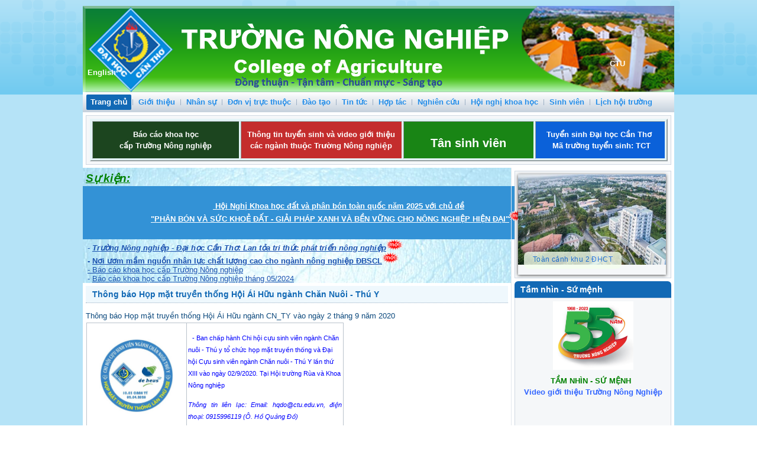

--- FILE ---
content_type: text/html; charset=utf-8
request_url: https://coa.ctu.edu.vn/8-tin-tuc/718-thong-bao-hop-mat-truyen-thong-hoi-ai-huu-nganh-chan-nuoi-thu-y.html?mid=87&limit-start=120
body_size: 71364
content:
<!DOCTYPE html>
<html dir="ltr" lang="vi-vn">
<head>
    	<base href="https://coa.ctu.edu.vn/8-tin-tuc/718-thong-bao-hop-mat-truyen-thong-hoi-ai-huu-nganh-chan-nuoi-thu-y.html" />
	<meta http-equiv="content-type" content="text/html; charset=utf-8" />
	<meta name="author" content="Tran Minh Tung" />
	<meta name="generator" content="Joomla! - Open Source Content Management" />
	<title>Thông báo Họp mặt truyền thống Hội Ái Hữu ngành Chăn Nuôi - Thú Y</title>
	<link href="/templates/ctu_template/favicon.ico" rel="shortcut icon" type="image/vnd.microsoft.icon" />
	<link href="/media/mod_vt_nivo_slider/css/nivo-slider.min.css" rel="stylesheet" type="text/css" />
	<link href="/media/mod_vt_nivo_slider/themes/amazing/amazing.css" rel="stylesheet" type="text/css" />
	<link href="/media/com_finder/css/finder.css" rel="stylesheet" type="text/css" />
	<link href="/media/mod_vvisit_counter/digit_counter/plain-blue.css" rel="stylesheet" type="text/css" />
	<link href="/media/mod_vvisit_counter/stats/default.css" rel="stylesheet" type="text/css" />
	<link href="https://coa.ctu.edu.vn/modules/mod_jvlatest_news/classes/bootstrap.min.css" rel="stylesheet" type="text/css" />
	<link href="https://coa.ctu.edu.vn/modules/mod_jvlatest_news/tmpl/default/css/jvlatestnews.css" rel="stylesheet" type="text/css" />
	<script src="/media/system/js/mootools-core.js" type="text/javascript"></script>
	<script src="/media/system/js/core.js" type="text/javascript"></script>
	<script src="/media/system/js/mootools-more.js" type="text/javascript"></script>
	<script src="/media/jui/js/jquery.min.js" type="text/javascript"></script>
	<script src="/media/jui/js/jquery-noconflict.js" type="text/javascript"></script>
	<script src="/media/jui/js/jquery-migrate.min.js" type="text/javascript"></script>
	<script src="/media/mod_vt_nivo_slider/js/jquery.nivo.slider.min.js" type="text/javascript"></script>
	<script src="/media/com_finder/js/autocompleter.js" type="text/javascript"></script>
	<script src="https://coa.ctu.edu.vn/modules/mod_jvlatest_news/tmpl/default/js/pagination.js" type="text/javascript"></script>
	<script type="text/javascript">

    window.addEvent('domready', function(){
    	new jvlatestnews($('jvlatestnews87'), {
    		'transition': Fx.Transitions.linear,
    		'duration': 500,
    		'fx': 'showHide',
    		'ajax': 1,	
    		'autoRun': 0,
    		'newsTimer': 5000,
    		'forceWaiting': 0,
    		'width': '100%',
    		'height': 'auto'
    	});
    });
	</script>

    <link rel="stylesheet" href="/templates/system/css/system.css" />
    <link rel="stylesheet" href="/templates/system/css/general.css" />

    <!-- Created by Artisteer v4.1.0.59861 -->
    
    
    <meta name="viewport" content="initial-scale = 1.0, maximum-scale = 1.0, user-scalable = no, width = device-width">

    <!--[if lt IE 9]><script src="https://html5shiv.googlecode.com/svn/trunk/html5.js"></script><![endif]-->
    <link rel="stylesheet" href="/templates/ctu_template/css/template.css" media="screen">
    <!--[if lte IE 7]><link rel="stylesheet" href="/templates/ctu_template/css/template.ie7.css" media="screen" /><![endif]-->
    <link rel="stylesheet" href="/templates/ctu_template/css/template.responsive.css" media="all">

<link rel="shortcut icon" href="/favicon.ico" type="image/x-icon">
    <script>if ('undefined' != typeof jQuery) document._artxJQueryBackup = jQuery;</script>
    <script src="/templates/ctu_template/jquery.js"></script>
    <script>jQuery.noConflict();</script>

    <script src="/templates/ctu_template/script.js"></script>
        <script>if (document._artxJQueryBackup) jQuery = document._artxJQueryBackup;</script>
    <script src="/templates/ctu_template/script.responsive.js"></script>
</head>
<body>

<div id="art-main">
    <div class="art-sheet clearfix">
<header class="art-header"><!-- begin nostyle -->
<div class="art-nostyle">
<!-- begin nostyle content -->


<div class="custom"  >
	<p style="text-align: right;"><img src="/images/upload/Banner_moi/Banner-TruongNN.png" alt="" /> </p>
<p style="text-align: right;"> </p>
<p style="text-align: center;"><span style="color: #000080; font-size: 8pt;">                                                                                                                                                                                                                                                                              </span></p>
<p> </p></div>
<!-- end nostyle content -->
</div>
<!-- end nostyle -->
<!-- begin nostyle -->
<div class="art-nostyle">
<!-- begin nostyle content -->


<div class="custom"  >
	<p style="text-align: center;"> </p>
<p style="text-align: left;">   </p>
<p><span style="color: #000080; font-size: 8pt;">                                                                                                                                                                                                                                                             <br /></span></p>
<p> </p>
<p> </p>
<p style="text-align: right;"><span style="color: #000080; font-size: 8pt;">  </span></p>
<p style="text-align: left;"><span style="color: #000080; font-size: 8pt;">                                                                                                                                                                                                                                                                                                         <span style="font-size: 10pt; color: #ffffff;"><a style="color: #ffffff; text-decoration: none;" href="https://www.ctu.edu.vn/" target="_blank" rel="alternate"><strong>CTU</strong>          </a><strong><a style="color: #ffffff; text-decoration: none;" href="/en/home.html" target="_blank" rel="alternate">English</a></strong></span></span></p></div>
<!-- end nostyle content -->
</div>
<!-- end nostyle -->


    <div class="art-shapes">

            </div>
<h1 class="art-headline" data-left="46.42%">
    <a href="/"></a>
</h1>




                
                    
</header>
<nav class="art-nav">
    
<ul class="art-hmenu"><li class="item-101 current active"><a class=" active" href="/">Trang chủ</a></li><li class="item-102"><a href="/gioi-thieu.html">Giới thiệu</a></li><li class="item-381"><a href="/nhan-suknn.html">Nhân sự</a></li><li class="item-111 deeper parent"><a class="separator">Đơn vị trực thuộc</a><ul><li class="item-132"><a href="/trang-chu-bmdtgct.html" target="_blank">Khoa Di truyền và Chọn giống cây trồng</a></li><li class="item-135"><a href="/gioi-thieu-chung/khoa-sinh-ly-sinh-hoa.html" target="_blank">Khoa Sinh lý sinh hóa</a></li><li class="item-133"><a href="/trang-chu-ssd.html" target="_blank">Khoa Khoa học đất</a></li><li class="item-128"><a href="/khoa-khct.html" target="_blank">Khoa Khoa học cây trồng</a></li><li class="item-134"><a href="/trang-chu-bvtv.html" target="_blank">Khoa Bảo vệ thực vật</a></li><li class="item-129"><a href="/fas.html" target="_blank">Khoa Chăn nuôi</a></li><li class="item-130"><a href="/bm-thu-y.html" target="_blank">Khoa Thú Y</a></li><li class="item-127"><a href="/don-vi-truc-thuoc/van-phong-truong.html">Văn Phòng Trường</a></li><li class="item-140"><a href="/trai-nc-tnnn.html" target="_blank">Trại nghiên cứu &amp; Thực nghiệm nông nghiệp</a></li><li class="item-386"><a href="https://coa.ctu.edu.vn/bx-thu-y.html" target="_blank">Bệnh xá Thú y</a></li><li class="item-139"><a href="https://coa.ctu.edu.vn/yu" target="_blank">Đoàn thanh niên</a></li></ul></li><li class="item-105 deeper parent"><a href="/dao-tao.html">Đào tạo</a><ul><li class="item-106"><a href="/dao-tao/dai-hoc-chinh-quy.html">Đại học chính quy</a></li><li class="item-107 deeper parent"><a href="/dao-tao/cao-hoc-ncs.html">Cao học, NCS</a><ul><li class="item-436"><a href="/dao-tao/cao-hoc-ncs/lich-bao-ve-luan-van-thac-si.html">Lịch bảo vệ luận văn Thạc sĩ</a></li><li class="item-435"><a href="/dao-tao/cao-hoc-ncs/lich-bao-ve-luan-an-tien-si.html">Lịch bảo vệ luận án Tiến sĩ</a></li></ul></li><li class="item-486"><a href="/dao-tao/tuyen-sinhcoa.html">Tuyển sinh</a></li><li class="item-408"><a href="/dao-tao/hoc-phan-mo-trong-hoc-ky.html">Học phần mở trong học kỳ</a></li><li class="item-108"><a href="/dao-tao/vlvh-tu-xa.html">VLVH &amp; Từ xa</a></li></ul></li><li class="item-437"><a href="/tin-tuc-truongnn.html">Tin tức</a></li><li class="item-380"><a href="/hop-taccoa.html">Hợp tác</a></li><li class="item-110 deeper parent"><a href="/nghien-cuucoa.html">Nghiên cứu</a><ul><li class="item-393"><a href="/nghien-cuucoa/nghien-cuu-khoa-hoc.html">Nghiên cứu khoa học</a></li><li class="item-385"><a href="/nghien-cuucoa/serminar.html">Serminar</a></li></ul></li><li class="item-433"><a href="/hoi-nghi-khoa-hoc.html" target="_blank">Hội nghị khoa học</a></li><li class="item-112 deeper parent"><a href="/sinh-vien.html">Sinh viên</a><ul><li class="item-505"><a href="/sinh-vien/tan-sinh-vien.html">Tân sinh viên</a></li><li class="item-113"><a href="/sinh-vien/cuu-sinh-vien.html">Cựu sinh viên</a></li></ul></li><li class="item-423"><a href="/lich-hoi-truong.html">Lịch hội trường</a></li></ul><div class="bannergroup">


</div>
 
    </nav>
<div class="art-content-layout"><div class="art-content-layout-row"><div class="art-layout-cell art-layout-sidebar-bg" style="width: 100%;"><div class="art-block clearfix"><div class="art-blockcontent"><div class="custom"  >
	<table style="width: 977px; height: 72px; border-color: #e4f4f7; background-color: #e4f4f7; margin-left: auto; margin-right: auto;" border="2">
<tbody>
<tr style="height: 20px; background-color: #f0e6e6; text-align: center;">
<td style="width: 247.859px; height: 20px; background-color: #1c451f; text-align: center; vertical-align: middle;">
<div><span style="font-size: 10pt;"><strong><span style="color: #ffffff;"><a style="color: #ffffff;" href="/nghien-cuucoa/serminar.html" rel="alternate">Báo cáo khoa học </a></span></strong></span></div>
<div><span style="font-size: 10pt;"><strong><span style="color: #ffffff;"><a style="color: #ffffff;" href="/nghien-cuucoa/serminar.html" rel="alternate">cấp Trường Nông nghiệp</a></span></strong></span></div>
</td>
<td style="width: 270.813px; height: 20px; background-color: #c42d2d; text-align: center; vertical-align: middle;">
<div><span style="font-size: 10pt;"><a href="/dao-tao/tuyen-sinhcoa.html" rel="alternate"><span style="color: #ffffff;"><strong>Thông tin tuyển sinh và video giới thiệu </strong></span></a></span></div>
<div><span style="font-size: 10pt;"><a href="/dao-tao/tuyen-sinhcoa.html" rel="alternate"><span style="color: #ffffff;"><strong>các ngành thuộc Trường Nông nghiệp</strong></span></a></span></div>
</td>
<td style="width: 218.484px; height: 20px; background-color: #198515; text-align: center; vertical-align: middle;">
<h1><strong><span style="color: #ffffff; font-size: 12pt;"><a style="color: #ffffff;" href="/sinh-vien/tan-sinh-vien/1899-tan-sinh-vien-k51.html">Tân sinh viên</a></span></strong></h1>
</td>
<td style="width: 216.844px; height: 20px; background-color: #0b61d9; text-align: center; vertical-align: middle;">
<div><strong><span style="color: #0000ff;"><span style="font-size: 10pt;"><span style="color: #ffffff;"> </span></span></span></strong><span style="color: #0000ff; font-size: 10pt;"><span style="color: #ffffff;"><a href="https://tuyensinh.ctu.edu.vn/" target="_blank" rel="alternate">  <strong> <span style="color: #ffffff;">Tuyển sinh Đại học Cần Thơ     </span></strong></a></span></span></div>
<div><strong><span style="color: #ffffff; font-size: 10pt;"><a style="color: #ffffff;" href="https://tuyensinh.ctu.edu.vn/" target="_blank" rel="alternate"> Mã trường tuyển sinh: TCT</a></span></strong></div>
</td>
</tr>
</tbody>
</table></div></div></div></div></div></div><div class="art-layout-wrapper">
                <div class="art-content-layout">
                    <div class="art-content-layout-row">
                                                <div class="art-layout-cell art-content">
<!-- begin nostyle -->
<div class="art-nostyle">
<!-- begin nostyle content -->


<div class="custom"  style="background-image: url('/images/upload/news/Hinh_nen/background-xanh-duong-nhat-820x547.jpg')" >
	<h1 style="text-align: left;"><span style="color: #008000; font-size: 14pt;"><strong> <span style="text-decoration: underline;"><em>Sự kiện:</em></span></strong></span></h1>
<table style="width: 865.813px; border-color: #051061; background-color: #3392d6; margin-left: auto; margin-right: auto;" border="0000">
<tbody>
<tr style="height: 84.5px;">
<td style="width: 859.813px; height: 84.5px; text-align: center;">
<p><span style="color: #ffffff; font-size: 10pt;"><a style="color: #ffffff;" href="https://khd2025.ctu.edu.vn/" target="_blank" rel="alternate"><strong> <span style="font-family: tahoma, arial, helvetica, sans-serif;">Hội Nghị Khoa học đất và phân bón toàn quốc năm 2025 với chủ đề </span></strong></a></span></p>
<p><span style="color: #ffffff; font-size: 12pt;"><span style="font-size: 10pt; font-family: tahoma, arial, helvetica, sans-serif;"><a style="color: #ffffff;" href="https://khd2025.ctu.edu.vn/" target="_blank" rel="alternate"><strong>"PHÂN BÓN VÀ SỨC KHOẺ ĐẤT - GIẢI PHÁP XANH VÀ BỀN VỮNG CHO NÔNG NGHIỆP HIỆN ĐẠI"</strong></a></span><strong><em><a style="color: #ffffff;" href="/8-tin-tuc/1920-truong-nong-nghiep-dai-hoc-can-tho-lan-toa-tri-thuc-phat-trien-nong-nghiep.html"><img src="/images/upload/news/new.gif" alt="" /></a></em></strong></span></p>
</td>
</tr>
</tbody>
</table>
<p><span style="color: #008000;"><span style="font-size: 10pt;"><em> <strong><span style="color: #1c52b0;"> - <a style="color: #1c52b0;" href="/8-tin-tuc/1920-truong-nong-nghiep-dai-hoc-can-tho-lan-toa-tri-thuc-phat-trien-nong-nghiep.html">Trường Nông nghiệp - Đại học Cần Thơ: Lan tỏa tri thức phát triển nông nghiệp<img src="/images/upload/news/new.gif" alt="" /></a></span></strong></em></span></span></p>
<p><span style="color: #1c52b0;"><strong>  - <a style="color: #1c52b0;" href="/8-tin-tuc/1921-noi-uom-mam-nguon-nhan-luc-chat-luong-cao-cho-nganh-nong-nghiep-dbscl.html">Nơi ươm mầm nguồn nhân lực chất lượng cao cho ngành nông nghiệp ĐBSCL</a></strong><em><a style="color: #1c52b0;" href="/8-tin-tuc/1920-truong-nong-nghiep-dai-hoc-can-tho-lan-toa-tri-thuc-phat-trien-nong-nghiep.html"><img src="/images/upload/news/new.gif" alt="" /></a></em></span></p>
<p><span style="color: #1c52b0;">  <a style="color: #1c52b0;" href="/nghien-cuucoa/serminar.html" target="_blank" rel="alternate">- Báo cáo khoa học cấp Trường Nông nghiệp</a></span></p>
<p style="text-align: left;"><span style="color: #1c52b0;">  - <a style="color: #1c52b0;" href="/nghien-cuucoa/serminar/1739-bao-cao-khoa-hoc-cap-truong-nong-nghiep-thang-05-2024.html">Báo cáo khoa học cấp Trường Nông nghiệp tháng 05/2024</a></span></p></div>
<!-- end nostyle content -->
</div>
<!-- end nostyle -->
<div class="art-content-layout"><div class="art-content-layout-row"><div class="art-layout-cell" style="width: 50%;"></div><div class="art-layout-cell" style="width: 50%;"></div></div></div><article class="art-post art-messages"><div class="art-postcontent clearfix"><div id="system-message-container">
	</div>
</div></article><div class="item-page"><article class="art-post"><div class="art-postmetadataheader"><h2 class="art-postheader"><a href="/8-tin-tuc/718-thong-bao-hop-mat-truyen-thong-hoi-ai-huu-nganh-chan-nuoi-thu-y.html">Thông báo Họp mặt truyền thống Hội Ái Hữu ngành Chăn Nuôi - Thú Y</a></h2></div><div class="art-postcontent clearfix"><div class="art-article"><h2 class="hP" tabindex="-1" data-thread-perm-id="thread-f:1658117330984134936" data-legacy-thread-id="1702d0ed6d3a6918"><span style="font-size: 10pt;">Thông báo Họp mặt truyền thống Hội Ái Hữu ngành CN_TY vào ngày 2 tháng 9 năm 2020</span></h2>
 
<table style="width: 435px; height: 176px;">
<tbody>
<tr>
<td style="width: 164px;">
<h2 class="hP" tabindex="-1" data-thread-perm-id="thread-f:1658117330984134936" data-legacy-thread-id="1702d0ed6d3a6918"><img src="/images/upload/news/logo_aihuu.jpg" alt="" width="150" height="139" /></h2>
</td>
<td style="width: 262px;">
<p> <span style="color: #070a91;"><span style="font-size: 8pt;"> </span><span style="font-size: 8pt; color: #0000ff;">- Ban chấp hành Chi hội cựu sinh viên ngành Chăn nuôi - Thú y tổ chức họp mặt truyền thống và Đại hội Cựu sinh viên ngành Chăn nuôi - Thú Y lần thứ XIII vào ngày 02/9/2020<em>. </em>Tại Hội trường Rùa và Khoa Nông nghiệp</span></span></p>
<p style="text-align: justify;"><span style="color: #0000ff; font-size: 8pt;"><em>Thông tin liên lạc: Email: <a style="color: #0000ff;" href="mailto:hqdo@ctu.edu.vn,">hqdo@ctu.edu.vn,</a> điện thoại: 0915996119 (Ô. Hồ Quảng Đồ)</em></span></p>
</td>
</tr>
</tbody>
</table></div></div></article></div><div class="art-content-layout"><div class="art-content-layout-row"><div class="art-layout-cell" style="width: 100%;"><article class="art-post"><div class="art-postmetadataheader"><h2 class="art-postheader">Bản tin Trường Nông nghiệp</h2></div><div class="art-postcontent clearfix"><div id="jvlatestnews87" class="jvlatestnews default">
    
    	    
        <div class="jvlatestnews-container default">    
            <div class="jvlatestnews-content">
                         
<div class="jvlatestnews-intro">
<ul class='row-fluid'><li class="span6 column0 ">
        <!-- Before title -->       
                
        <!-- Title -->   
               
                                	<a class="intro-title" href="/213-xuat-ban/tuyen-dungnn/1634-thong-bao-tuyen-dung-cua-cty-cp-nong-nghiep-baf-viet-nam.html">
                    	Thông báo tuyển dụng của Cty CP Nông nghiệp BaF Việt Nam  
                    </a>     
                                
                
                
                
                <!-- Published details -->
                    <div class="intro-detail">
           
                                        <span class="detail-date">
                    29 Tháng 11 2023            	</span>
                        </div>
                
        
        <!-- After title -->
         
        <!-- Content -->
                    <div class="content_intro"> Thông báo tuyển dụng của Cty CP Nông nghiệp BaF Việt Nam: ...</div>
        
        <!-- Before Content -->       
                
                
        <!-- Readmore -->
                <div class="readmore">
            <a class="intro-readmore" href="/213-xuat-ban/tuyen-dungnn/1634-thong-bao-tuyen-dung-cua-cty-cp-nong-nghiep-baf-viet-nam.html" title="đọc tiếp...">
                <span>đọc tiếp...</span>
            </a>
        </div>    
                
        
        
</li>
<li class="span6 column1 ">
        <!-- Before title -->       
                
        <!-- Title -->   
               
                                	<a class="intro-title" href="/nghien-cuucoa/serminar/1633-bao-cao-khoa-hoc-cap-truong-nong-nghiep-thang-12-2023.html">
                    	Báo cáo khoa học cấp Trường Nông nghiệp tháng 12/2023  
                    </a>     
                                
                
                
                
                <!-- Published details -->
                    <div class="intro-detail">
           
                                        <span class="detail-date">
                    27 Tháng 11 2023            	</span>
                        </div>
                
        
        <!-- After title -->
         
        <!-- Content -->
                    <div class="content_intro"> Kính mời quý thầy cô có quan tâm đến tham dự buổi báo cáo seminar cấp trường Nông nghiệp với thông tin như sau 1. Tên BCKH: Phân biệt bệnh viêm phế quản truyền nhiễm và bệnh viêm thận trên gà dựa vào...</div>
        
        <!-- Before Content -->       
                
                
        <!-- Readmore -->
                <div class="readmore">
            <a class="intro-readmore" href="/nghien-cuucoa/serminar/1633-bao-cao-khoa-hoc-cap-truong-nong-nghiep-thang-12-2023.html" title="đọc tiếp...">
                <span>đọc tiếp...</span>
            </a>
        </div>    
                
        
        
</li>
<li class="span6 column0 ">
        <!-- Before title -->       
                
        <!-- Title -->   
               
                                	<a class="intro-title" href="/213-xuat-ban/tuyen-dungnn/1632-thong-bao-tuyen-dung-cua-cty-cp-phan-bon-mien-nam.html">
                    	Thông báo tuyển dụng của Cty CP Phân bón Miền Nam  
                    </a>     
                                
                
                
                
                <!-- Published details -->
                    <div class="intro-detail">
           
                                        <span class="detail-date">
                    27 Tháng 11 2023            	</span>
                        </div>
                
        
        <!-- After title -->
         
        <!-- Content -->
                    <div class="content_intro">Xem chi tiết Thông báo tuyển dụng của Cty CP Phân bón Miền nam...</div>
        
        <!-- Before Content -->       
                
                
        <!-- Readmore -->
                <div class="readmore">
            <a class="intro-readmore" href="/213-xuat-ban/tuyen-dungnn/1632-thong-bao-tuyen-dung-cua-cty-cp-phan-bon-mien-nam.html" title="đọc tiếp...">
                <span>đọc tiếp...</span>
            </a>
        </div>    
                
        
        
</li>
<li class="span6 column1 ">
        <!-- Before title -->       
                
        <!-- Title -->   
               
                                	<a class="intro-title" href="/157-xuat-ban/thong-tin-hoc-bongsv/1625-thong-tin-ve-khoa-tap-huan-nang-cao-mekong-australia-partnership-map.html">
                    	Thông tin về khóa tập huấn nâng cao Mekong-Australia Partnership (MAP)  
                    </a>     
                                
                
                
                
                <!-- Published details -->
                    <div class="intro-detail">
           
                                        <span class="detail-date">
                    10 Tháng 11 2023            	</span>
                        </div>
                
        
        <!-- After title -->
         
        <!-- Content -->
                    <div class="content_intro"> Phòng Hợp tác quốc tế xin chuyển đến Quý thầy cô thông tin về khóa tập huấn nâng cao Mekong-Australia Partnership (MAP) về chủ đề "Responding to the Climate Change Challenge" do Đại học Queensland (v...</div>
        
        <!-- Before Content -->       
                
                
        <!-- Readmore -->
                <div class="readmore">
            <a class="intro-readmore" href="/157-xuat-ban/thong-tin-hoc-bongsv/1625-thong-tin-ve-khoa-tap-huan-nang-cao-mekong-australia-partnership-map.html" title="đọc tiếp...">
                <span>đọc tiếp...</span>
            </a>
        </div>    
                
        
        
</li>
<li class="span6 column0 ">
        <!-- Before title -->       
                
        <!-- Title -->   
               
                                	<a class="intro-title" href="/213-xuat-ban/tuyen-dungnn/1624-thong-bao-tuyen-dung-cua-cty-cp-dau-tu-va-phat-trien-agrifarm.html">
                    	Thông báo tuyển dụng của Cty CP đầu tư và phát triển Agrifarm  
                    </a>     
                                
                
                
                
                <!-- Published details -->
                    <div class="intro-detail">
           
                                        <span class="detail-date">
                    10 Tháng 11 2023            	</span>
                        </div>
                
        
        <!-- After title -->
         
        <!-- Content -->
                    <div class="content_intro">Xem chi tiết Thông báo tuyển dụng của Cty CP đầu tư và phát triển Agrifarm ...</div>
        
        <!-- Before Content -->       
                
                
        <!-- Readmore -->
                <div class="readmore">
            <a class="intro-readmore" href="/213-xuat-ban/tuyen-dungnn/1624-thong-bao-tuyen-dung-cua-cty-cp-dau-tu-va-phat-trien-agrifarm.html" title="đọc tiếp...">
                <span>đọc tiếp...</span>
            </a>
        </div>    
                
        
        
</li>
<li class="span6 column1 ">
        <!-- Before title -->       
                
        <!-- Title -->   
               
                                	<a class="intro-title" href="/213-xuat-ban/tuyen-dungnn/1623-thong-bao-tuyen-dung-cong-ty-san-ha-foods-royal-haskoningdhv-viet-nam.html">
                    	Thông báo tuyển dụng Công ty SAN HÀ FOODS & ROYAL HaskoningDHV Việt Nam  
                    </a>     
                                
                
                
                
                <!-- Published details -->
                    <div class="intro-detail">
           
                                        <span class="detail-date">
                    10 Tháng 11 2023            	</span>
                        </div>
                
        
        <!-- After title -->
         
        <!-- Content -->
                    <div class="content_intro">Chúng tôi, Công ty SAN HÀ FOODS &amp; ROYAL HaskoningDHV Việt Nam xin chuyển thông tin tuyển dụng thực tập sinh ngành TRỒNG TRỌT &amp; BẢO VỆ THỰC VẬT cho trang trại TRỒNG RAU NHÀ KÍNH tại Tỉnh LONG A...</div>
        
        <!-- Before Content -->       
                
                
        <!-- Readmore -->
                <div class="readmore">
            <a class="intro-readmore" href="/213-xuat-ban/tuyen-dungnn/1623-thong-bao-tuyen-dung-cong-ty-san-ha-foods-royal-haskoningdhv-viet-nam.html" title="đọc tiếp...">
                <span>đọc tiếp...</span>
            </a>
        </div>    
                
        
        
</li>
<li class="span6 column0 ">
        <!-- Before title -->       
                
        <!-- Title -->   
               
                                	<a class="intro-title" href="/nghien-cuucoa/serminar/1622-kinh-moi-tham-du-seminar-cua-chuyen-gia-to-chuc-cirad-phap.html">
                    	Kính mời tham dự Seminar của chuyên gia tổ chức CIRAD - Pháp  
                    </a>     
                                
                
                
                
                <!-- Published details -->
                    <div class="intro-detail">
           
                                        <span class="detail-date">
                    08 Tháng 11 2023            	</span>
                        </div>
                
        
        <!-- After title -->
         
        <!-- Content -->
                    <div class="content_intro">Trong khuôn khổ hợp tác giữa Khoa bảo vệ thực vật, Trường Nông nghiệp và tổ chức CIRAD - Pháp Nhân chuyến công tác của Giám đốc CIRAD tại trường Đại học Cần Thơ và đồng thời giới thiệu chuyên gia mới...</div>
        
        <!-- Before Content -->       
                
                
        <!-- Readmore -->
                <div class="readmore">
            <a class="intro-readmore" href="/nghien-cuucoa/serminar/1622-kinh-moi-tham-du-seminar-cua-chuyen-gia-to-chuc-cirad-phap.html" title="đọc tiếp...">
                <span>đọc tiếp...</span>
            </a>
        </div>    
                
        
        
</li>
<li class="span6 column1 ">
        <!-- Before title -->       
                
        <!-- Title -->   
               
                                	<a class="intro-title" href="/213-xuat-ban/tuyen-dungnn/1621-thu-moi-dai-hoi-tuyen-dung-cua-cty-dat-xanh-mien-tay-va-thu-ngo-chuong-trinh-tri-an.html">
                    	Thư mời Đại hội tuyển dụng của Cty đất xanh Miền Tây và Thư ngõ chương trình tri ân  
                    </a>     
                                
                
                
                
                <!-- Published details -->
                    <div class="intro-detail">
           
                                        <span class="detail-date">
                    07 Tháng 11 2023            	</span>
                        </div>
                
        
        <!-- After title -->
         
        <!-- Content -->
                    <div class="content_intro">Xem chi tiết thư mời và thư ngõ của Cty CP dịch vụ và đầu tư Đất Xanh Miền Tây như sau:...</div>
        
        <!-- Before Content -->       
                
                
        <!-- Readmore -->
                <div class="readmore">
            <a class="intro-readmore" href="/213-xuat-ban/tuyen-dungnn/1621-thu-moi-dai-hoi-tuyen-dung-cua-cty-dat-xanh-mien-tay-va-thu-ngo-chuong-trinh-tri-an.html" title="đọc tiếp...">
                <span>đọc tiếp...</span>
            </a>
        </div>    
                
        
        
</li>
<li class="span6 column0 ">
        <!-- Before title -->       
                
        <!-- Title -->   
               
                                	<a class="intro-title" href="/213-xuat-ban/tuyen-dungnn/1620-thong-bao-tuyen-dung-cong-ty-tnhh-phuc-ngoc.html">
                    	Thông báo tuyển dụng Công ty TNHH  Phúc Ngọc  
                    </a>     
                                
                
                
                
                <!-- Published details -->
                    <div class="intro-detail">
           
                                        <span class="detail-date">
                    07 Tháng 11 2023            	</span>
                        </div>
                
        
        <!-- After title -->
         
        <!-- Content -->
                    <div class="content_intro">Để đáp ứng nhu cầu phát triển, định hướng kinh doanh, công ty chúng tôi đang tìm kiếm những ứng viên ở vị trí sau:...</div>
        
        <!-- Before Content -->       
                
                
        <!-- Readmore -->
                <div class="readmore">
            <a class="intro-readmore" href="/213-xuat-ban/tuyen-dungnn/1620-thong-bao-tuyen-dung-cong-ty-tnhh-phuc-ngoc.html" title="đọc tiếp...">
                <span>đọc tiếp...</span>
            </a>
        </div>    
                
        
        
</li>
<li class="span6 column1 ">
        <!-- Before title -->       
                
        <!-- Title -->   
               
                                	<a class="intro-title" href="/nghien-cuucoa/serminar/1619-bao-cao-khoa-hoc-cap-truong-nong-nghiep-thang-11-2023.html">
                    	Báo cáo khoa học cấp Trường Nông nghiệp tháng 11/2023  
                    </a>     
                                
                
                
                
                <!-- Published details -->
                    <div class="intro-detail">
           
                                        <span class="detail-date">
                    06 Tháng 11 2023            	</span>
                        </div>
                
        
        <!-- After title -->
         
        <!-- Content -->
                    <div class="content_intro"> Kính mời quý thầy cô có quan tâm đến tham dự buổi báo cáo seminar với thông tin như sau - Tên BC: Vi khuẩn Riemerella anatipestifer và sự lưu hành của vi khuẩn trên vịt - BCV: TS. Nguyễn Thu Tâm - Th...</div>
        
        <!-- Before Content -->       
                
                
        <!-- Readmore -->
                <div class="readmore">
            <a class="intro-readmore" href="/nghien-cuucoa/serminar/1619-bao-cao-khoa-hoc-cap-truong-nong-nghiep-thang-11-2023.html" title="đọc tiếp...">
                <span>đọc tiếp...</span>
            </a>
        </div>    
                
        
        
</li>
<li class="span6 column0 ">
        <!-- Before title -->       
                
        <!-- Title -->   
               
                                	<a class="intro-title" href="/213-xuat-ban/tuyen-dungnn/1617-thong-bao-tuyen-dung-cong-ty-co-phan-xuat-nhap-khau-ben-tre.html">
                    	Thông báo tuyển dụng Công ty Cổ phần xuất nhập khẩu Bến Tre  
                    </a>     
                                
                
                
                
                <!-- Published details -->
                    <div class="intro-detail">
           
                                        <span class="detail-date">
                    30 Tháng 10 2023            	</span>
                        </div>
                
        
        <!-- After title -->
         
        <!-- Content -->
                    <div class="content_intro">Để đáp ứng nhu cầu phát triển, định hướng kinh doanh, công ty chúng tôi đang tìm kiếm những ứng viên ở vị trí sau: ...</div>
        
        <!-- Before Content -->       
                
                
        <!-- Readmore -->
                <div class="readmore">
            <a class="intro-readmore" href="/213-xuat-ban/tuyen-dungnn/1617-thong-bao-tuyen-dung-cong-ty-co-phan-xuat-nhap-khau-ben-tre.html" title="đọc tiếp...">
                <span>đọc tiếp...</span>
            </a>
        </div>    
                
        
        
</li>
<li class="span6 column1 ">
        <!-- Before title -->       
                
        <!-- Title -->   
               
                                	<a class="intro-title" href="/322-tin-tuc/ban-tin-truong-nong-nghiep/1615-hoi-thao-chuyen-de-canh-tac-dau-nanh-tren-dat-lua-tai-dong-bang-song-cuu-long.html">
                    	HỘI THẢO CHUYÊN ĐỀ: “CANH TÁC ĐẬU NÀNH TRÊN ĐẤT LÚA TẠI ĐỒNG BẰNG SÔNG CỬU LONG”  
                    </a>     
                                
                
                
                
                <!-- Published details -->
                    <div class="intro-detail">
           
                                        <span class="detail-date">
                    25 Tháng 10 2023            	</span>
                        </div>
                
        
        <!-- After title -->
         
        <!-- Content -->
                    <div class="content_intro">HỘI THẢO CHUYÊN ĐỀ: “CANH TÁC ĐẬU NÀNH TRÊN ĐẤT LÚA TẠI ĐỒNG BẰNG SÔNG CỬU LONG” Vừa qua, vào ngày 20/10 tại hội trường B007, Trường Nông nghiệp, Trường Đại học Cần Thơ đã diễn ra Hội thảo chuyên đề “...</div>
        
        <!-- Before Content -->       
                
                
        <!-- Readmore -->
                <div class="readmore">
            <a class="intro-readmore" href="/322-tin-tuc/ban-tin-truong-nong-nghiep/1615-hoi-thao-chuyen-de-canh-tac-dau-nanh-tren-dat-lua-tai-dong-bang-song-cuu-long.html" title="đọc tiếp...">
                <span>đọc tiếp...</span>
            </a>
        </div>    
                
        
        
</li>
<li class="span6 column0 ">
        <!-- Before title -->       
                
        <!-- Title -->   
               
                                	<a class="intro-title" href="/322-tin-tuc/ban-tin-truong-nong-nghiep/1614-hoi-thao-khau-phan-an-thap-dam-xu-huong-phat-trien-ben-vung-cho-nganh-chan-nuoi.html">
                    	HỘI THẢO “KHẨU PHẦN ĂN THẤP ĐẠM – XU HƯỚNG PHÁT TRIỂN BỀN VỮNG CHO NGÀNH CHĂN NUÔI”  
                    </a>     
                                
                
                
                
                <!-- Published details -->
                    <div class="intro-detail">
           
                                        <span class="detail-date">
                    25 Tháng 10 2023            	</span>
                        </div>
                
        
        <!-- After title -->
         
        <!-- Content -->
                    <div class="content_intro">HỘI THẢO “KHẨU PHẦN ĂN THẤP ĐẠM – XU HƯỚNG PHÁT TRIỂN BỀN VỮNG CHO NGÀNH CHĂN NUÔI” Vừa qua vào ngày 24/10 tại hội trường B007, Trường Nông nghiệp, Trường Đại học Cần Thơ đã diễn ra hội thảo “Khẩu phầ...</div>
        
        <!-- Before Content -->       
                
                
        <!-- Readmore -->
                <div class="readmore">
            <a class="intro-readmore" href="/322-tin-tuc/ban-tin-truong-nong-nghiep/1614-hoi-thao-khau-phan-an-thap-dam-xu-huong-phat-trien-ben-vung-cho-nganh-chan-nuoi.html" title="đọc tiếp...">
                <span>đọc tiếp...</span>
            </a>
        </div>    
                
        
        
</li>
<li class="span6 column1 ">
        <!-- Before title -->       
                
        <!-- Title -->   
               
                                	<a class="intro-title" href="/322-tin-tuc/ban-tin-truong-nong-nghiep/1608-sinh-hoat-va-chao-don-tan-sinh-vien-khoa-49.html">
                    	SINH HOẠT VÀ CHÀO ĐÓN TÂN SINH VIÊN KHÓA 49  
                    </a>     
                                
                
                
                
                <!-- Published details -->
                    <div class="intro-detail">
           
                                        <span class="detail-date">
                    20 Tháng 10 2023            	</span>
                        </div>
                
        
        <!-- After title -->
         
        <!-- Content -->
                    <div class="content_intro"> SINH HOẠT VÀ CHÀO ĐÓN TÂN SINH VIÊN KHÓA 49 Chiều ngày 10/10 vừa qua tại Hội trường Rùa, Trường Đại học Cần Thơ đã diễn ra buổi Sinh hoạt và chào đón tân sinh viên khóa 49 Trường Nông nghiệp. Buổi si...</div>
        
        <!-- Before Content -->       
                
                
        <!-- Readmore -->
                <div class="readmore">
            <a class="intro-readmore" href="/322-tin-tuc/ban-tin-truong-nong-nghiep/1608-sinh-hoat-va-chao-don-tan-sinh-vien-khoa-49.html" title="đọc tiếp...">
                <span>đọc tiếp...</span>
            </a>
        </div>    
                
        
        
</li>
</ul></div>

 
<ul class="jvlatestnews-link">
<li class="link">     
    <a href="/322-tin-tuc/ban-tin-truong-nong-nghiep/1604-hoi-nghi-vien-chuc-nguoi-lao-dong-truong-nong-nghiep-nam-hoc-2023-2024.html" class="more-link" title="HỘI NGHỊ VIÊN CHỨC, NGƯỜI LAO ĐỘNG TRƯỜNG NÔNG NGHIỆP NĂM HỌC 2023 -2024">
        HỘI NGHỊ VIÊN CHỨC, NGƯỜI LAO ĐỘNG TRƯỜNG NÔNG NGHIỆP NĂM HỌC 2023 -2024    </a>
</li>

<li class="link">     
    <a href="/322-tin-tuc/ban-tin-truong-nong-nghiep/1603-ky-niem-55-nam-thanh-lap-truong-nong-nghiep-truong-dai-hoc-can-tho.html" class="more-link" title="KỶ NIỆM 55 NĂM THÀNH LẬP TRƯỜNG NÔNG NGHIỆP – TRƯỜNG ĐẠI HỌC CẦN THƠ">
        KỶ NIỆM 55 NĂM THÀNH LẬP TRƯỜNG NÔNG NGHIỆP – TRƯỜNG ĐẠI HỌC CẦN THƠ    </a>
</li>

<li class="link">     
    <a href="/goc-viec-lam/1602-tin-tuyen-dung-nha-may-san-xuat-phan-bon-truong-xuan.html" class="more-link" title="Tin tuyển dụng Nhà máy sản xuất phân bón Trường Xuân">
        Tin tuyển dụng Nhà máy sản xuất phân bón Trường Xuân    </a>
</li>

<li class="link">     
    <a href="/8-tin-tuc/1601-le-ky-niem-55-nam-thanh-lap-truong-nong-nghiep-ngay-29-thang-9-nam-2023.html" class="more-link" title="Lễ kỷ niệm 55 năm thành lập Trường Nông nghiệp (ngày 29 tháng 9 năm 2023)">
        Lễ kỷ niệm 55 năm thành lập Trường Nông nghiệp (ngày 29 tháng 9 năm 2023)    </a>
</li>

<li class="link">     
    <a href="/157-xuat-ban/thong-tin-hoc-bongsv/1600-thong-tin-hoc-bong-cua-truong-dai-hoc-quoc-lap-hai-duong-dai-loan-ntou.html" class="more-link" title="Thông tin học bổng của Trường Đại học quốc lập Hải dương Đài Loan (NTOU).">
        Thông tin học bổng của Trường Đại học quốc lập Hải dương Đài Loan (NTOU).    </a>
</li>

<li class="link">     
    <a href="/goc-viec-lam/1599-cong-ty-hlv-tuyen-dung-nhan-vien-kinh-doanh-ky-thuat.html" class="more-link" title="Công ty HLV tuyển dụng nhân viên Kinh doanh - Kỹ thuật">
        Công ty HLV tuyển dụng nhân viên Kinh doanh - Kỹ thuật    </a>
</li>

<li class="link">     
    <a href="/8-tin-tuc/1596-thong-tin-ve-chuong-trinh-hoc-bong-simon-nanne-groot.html" class="more-link" title="Thông tin về chương trình học bổng Simon Nanne Groot">
        Thông tin về chương trình học bổng Simon Nanne Groot    </a>
</li>

<li class="link">     
    <a href="/8-tin-tuc/1594-thong-tin-ve-chuong-trinh-hoc-bong-sandwich-tai-truong-dai-hoc-qui-nhon-va-cac-co-so-giao-duc-vung-flanders-bi.html" class="more-link" title="Thông tin về chương trình học bổng Sandwich tại trường Đại học Qui Nhơn và các cơ sở giáo dục vùng Flanders (Bỉ)">
        Thông tin về chương trình học bổng Sandwich tại trường Đại học Qui Nhơn và các cơ sở giáo dục vùng Flanders (Bỉ)    </a>
</li>

<li class="link">     
    <a href="/8-tin-tuc/1593-thu-ngo-ngan-hang-eximbank-trien-khai-chuong-trinh-mo-tai-khoan-online-nhan-ngay-uu-dai.html" class="more-link" title="Thư ngỏ ngân hàng Eximbank triển khai chương trình "Mở tài khoản online - Nhận ngay ưu đãi"">
        Thư ngỏ ngân hàng Eximbank triển khai chương trình "Mở tài khoản online - Nhận ngay ưu đãi"    </a>
</li>

<li class="link">     
    <a href="/213-xuat-ban/tuyen-dungnn/1587-thong-bao-tuyen-dung-cong-ty-tnhh-tmdv-viet-phat.html" class="more-link" title="Thông báo tuyển dụng Công ty TNHH TMDV Việt Phát">
        Thông báo tuyển dụng Công ty TNHH TMDV Việt Phát    </a>
</li>

</ul>
                 
            </div>
            
             
                <div class="jvlatestnews-content"></div> 
                     
                <div class="jvlatestnews-content"></div> 
                     
                <div class="jvlatestnews-content"></div> 
                     
                <div class="jvlatestnews-content"></div> 
                     
                <div class="jvlatestnews-content"></div> 
                     
                <div class="jvlatestnews-content"></div> 
                     
                <div class="jvlatestnews-content"></div> 
                     
                <div class="jvlatestnews-content"></div> 
                     
                <div class="jvlatestnews-content"></div> 
                     
                <div class="jvlatestnews-content"></div> 
                     
                <div class="jvlatestnews-content"></div> 
                     
                <div class="jvlatestnews-content"></div> 
                     
                <div class="jvlatestnews-content"></div> 
                     
                <div class="jvlatestnews-content"></div> 
                     
                <div class="jvlatestnews-content"></div> 
                     
                <div class="jvlatestnews-content"></div> 
                     
                <div class="jvlatestnews-content"></div> 
                     
                <div class="jvlatestnews-content"></div> 
                     
                <div class="jvlatestnews-content"></div> 
                     
                <div class="jvlatestnews-content"></div> 
                     
                <div class="jvlatestnews-content"></div> 
                     
                <div class="jvlatestnews-content"></div> 
                     
                <div class="jvlatestnews-content"></div> 
                     
                <div class="jvlatestnews-content"></div> 
                     
                <div class="jvlatestnews-content"></div> 
                     
                <div class="jvlatestnews-content"></div> 
                     
                <div class="jvlatestnews-content"></div> 
                
             
        </div>
             
    <div class="LatestNewsPagination"><ul class="jvlatestnews-pagination"><li><a class="jvlatestnews-link start" href="/8-tin-tuc/718-thong-bao-hop-mat-truyen-thong-hoi-ai-huu-nganh-chan-nuoi-thu-y.html?mid=87" title="Start">Start</a></li><li><a class="jvlatestnews-link prev" href="/8-tin-tuc/718-thong-bao-hop-mat-truyen-thong-hoi-ai-huu-nganh-chan-nuoi-thu-y.html?mid=87&amp;limit-start=96" title="Prev">Prev</a></li><li><a class="jvlatestnews-link" href="/8-tin-tuc/718-thong-bao-hop-mat-truyen-thong-hoi-ai-huu-nganh-chan-nuoi-thu-y.html?mid=87" title="1">1</a></li><li><a class="jvlatestnews-link" href="/8-tin-tuc/718-thong-bao-hop-mat-truyen-thong-hoi-ai-huu-nganh-chan-nuoi-thu-y.html?mid=87&amp;limit-start=24" title="2">2</a></li><li><a class="jvlatestnews-link" href="/8-tin-tuc/718-thong-bao-hop-mat-truyen-thong-hoi-ai-huu-nganh-chan-nuoi-thu-y.html?mid=87&amp;limit-start=48" title="3">3</a></li><li><a class="jvlatestnews-link" href="/8-tin-tuc/718-thong-bao-hop-mat-truyen-thong-hoi-ai-huu-nganh-chan-nuoi-thu-y.html?mid=87&amp;limit-start=72" title="4">4</a></li><li><a class="jvlatestnews-link" href="/8-tin-tuc/718-thong-bao-hop-mat-truyen-thong-hoi-ai-huu-nganh-chan-nuoi-thu-y.html?mid=87&amp;limit-start=96" title="5">5</a></li><li><a class="jvlatestnews-link jvlatestnews-pagination-selected" href="/8-tin-tuc/718-thong-bao-hop-mat-truyen-thong-hoi-ai-huu-nganh-chan-nuoi-thu-y.html?mid=87&amp;limit-start=120" title="6">6</a></li><li><a class="jvlatestnews-link" href="/8-tin-tuc/718-thong-bao-hop-mat-truyen-thong-hoi-ai-huu-nganh-chan-nuoi-thu-y.html?mid=87&amp;limit-start=144" title="7">7</a></li><li><a class="jvlatestnews-link" href="/8-tin-tuc/718-thong-bao-hop-mat-truyen-thong-hoi-ai-huu-nganh-chan-nuoi-thu-y.html?mid=87&amp;limit-start=168" title="8">8</a></li><li><a class="jvlatestnews-link" href="/8-tin-tuc/718-thong-bao-hop-mat-truyen-thong-hoi-ai-huu-nganh-chan-nuoi-thu-y.html?mid=87&amp;limit-start=192" title="9">9</a></li><li><a class="jvlatestnews-link" href="/8-tin-tuc/718-thong-bao-hop-mat-truyen-thong-hoi-ai-huu-nganh-chan-nuoi-thu-y.html?mid=87&amp;limit-start=216" title="10">10</a></li><li><a class="jvlatestnews-link next" href="/8-tin-tuc/718-thong-bao-hop-mat-truyen-thong-hoi-ai-huu-nganh-chan-nuoi-thu-y.html?mid=87&amp;limit-start=144" title="Next">Next</a></li><li><a class="jvlatestnews-link end" href="/8-tin-tuc/718-thong-bao-hop-mat-truyen-thong-hoi-ai-huu-nganh-chan-nuoi-thu-y.html?mid=87&amp;limit-start=648" title="End">End</a></li></ul></div> 
         
    </div></div></article></div></div></div>


                        </div>
                        <div class="art-layout-cell art-sidebar2">
<div class="art-block clearfix"><div class="art-blockcontent"><style type="text/css">
#vtnivo115 {
	overflow: visible;
	border-style:solid;
	border-width:0px;
}
#vtnivo115 #vt_nivo_slider115 {
	width:250px; /* Make sure your images are the same size */
	height:170px; /* Make sure your images are the same size */
}
#vtnivo115 .nivo-caption {
	position:absolute;
	background-color:#F4FFED;
	width:auto;
	height:auto;
	z-index:8;
	bottom:0px;
	left:0px;
}

#vtnivo115 .nivo-heading,
#vtnivo115 .nivo-heading a{
	font-family: Arial !important;
	font-size:10px !important;
	color:#E1E4F2 !important;
	line-height:15px !important;
}
#vtnivo115 .nivo-description{
	font-family: Arial !important;
	font-size:12px !important;
	color:#1E7CF7 !important;
	line-height:17px !important;
}
</style>
<!-- BEGIN: Vinaora Nivo Slider >> http://vinaora.com/ -->
<div class="vt_nivo_slider">
	<div id="vtnivo115" class="slider-wrapper theme-amazing theme-amazing115 nivocontrol-topright nivo-bullets01 nivo-arrows01 captionposition-bottomleft captionrounded-all" style="height: 170px; width: 250px;">
		<div class="ribbon"></div>		<div id="vt_nivo_slider115" class="nivoSlider">
			<img src="/images/upload/news/tieubieu/Picture_1.jpg" alt="Vinaora Nivo Slider 3.x" title="#nivocaption1_115"/><img src="/images/upload/news/tieubieu/Picture_2.jpg" alt="Vinaora Nivo Slider 3.x" title="#nivocaption2_115"/><img src="/images/upload/news/tieubieu/Picture_3.jpg" alt="Vinaora Nivo Slider 3.x" title="#nivocaption3_115"/><img src="/images/upload/news/tieubieu/_MG_1293.JPG" alt="Vinaora Nivo Slider 3.x" title="#nivocaption4_115"/><img src="/images/upload/news/tieubieu/_MG_1330.JPG" alt="Vinaora Nivo Slider 3.x"/><img src="/images/upload/news/tieubieu/_MG_1421.JPG" alt="Vinaora Nivo Slider 3.x" title="#nivocaption6_115"/><img src="/images/upload/news/tieubieu/_MG_1423.JPG" alt="Vinaora Nivo Slider 3.x" title="#nivocaption7_115"/><img src="/images/upload/news/tieubieu/_MG_1455.JPG" alt="Vinaora Nivo Slider 3.x" title="#nivocaption8_115"/><img src="/images/upload/news/tieubieu/toan_canh.jpg" alt="Vinaora Nivo Slider 3.x" title="#nivocaption9_115"/>
		</div>
		<div id="nivocaption1_115" class="nivo-html-caption"><div class="nivo-description">Ngày nhận bằng tốt nghiệp</div></div>
<div id="nivocaption2_115" class="nivo-html-caption"><div class="nivo-description">Dự lễ Tốt nghiệp</div></div>
<div id="nivocaption3_115" class="nivo-html-caption"><div class="nivo-description">Tòa nhà thuộc dự án ODA</div></div>
<div id="nivocaption4_115" class="nivo-html-caption"><div class="nivo-description">Hội thảo - Tọa đàm "Giải pháp ứng phó Hạn, Mặn cho cây trồng - Vật nuôi vùng ĐBSCL"</div></div>
<div id="nivocaption6_115" class="nivo-html-caption"><div class="nivo-description">Ký kết tài trợ học bổng của NDA Group</div></div>
<div id="nivocaption7_115" class="nivo-html-caption"><div class="nivo-description">Ký kết tài trợ học bổng của NDA Group</div></div>
<div id="nivocaption8_115" class="nivo-html-caption"><div class="nivo-description">Trao học bổng "Một tấm lòng"</div></div>
<div id="nivocaption9_115" class="nivo-html-caption"><div class="nivo-description">Toàn cảnh khu 2 ĐHCT</div></div>

	</div>
</div>
<script type="text/javascript">
	jQuery.noConflict();
	jQuery(window).load(function() {
		jQuery('#vt_nivo_slider115').nivoSlider({
			effect: 'boxRainGrow', // Specify sets like: 'fold,fade,sliceDown'
			slices: 15, // For slice animations
			boxCols: 2, // For box animations
			boxRows: 1, // For box animations
			animSpeed: 600, // Slide transition speed
			pauseTime: 3000, // How long each slide will show
			startSlide: 6, // Set starting Slide (0 index)
			directionNav: false, // Next & Prev navigation
			controlNav: false, // 1,2,3... navigation
			controlNavThumbs: false, // Use thumbnails for Control Nav
			pauseOnHover: true, // Stop animation while hovering
			manualAdvance: false, // Force manual transitions
			prevText: 'Prev', // Prev directionNav text
			nextText: 'Next', // Next directionNav text
			randomStart: true, // Start on a random slide
			beforeChange: function(){}, // Triggers before a slide transition
			afterChange: function(){}, // Triggers after a slide transition
			slideshowEnd: function(){}, // Triggers after all slides have been shown
			lastSlide: function(){}, // Triggers when last slide is shown
			afterLoad: function(){} // Triggers when slider has loaded
		});
	});
</script>
<!-- END: Vinaora Nivo Slider >> http://vinaora.com/ --></div></div><div class="art-block clearfix"><div class="art-blockheader"><h3 class="t">Tầm nhìn - Sứ mệnh</h3></div><div class="art-blockcontent"><div class="custom"  >
	<div style="text-align: center;"><a href="/305-tam-nhin-va-su-menh/1189-tam-nhin-su-menh.html" rel="alternate"><strong><span style="color: #ff0000;"><img src="/images/upload/Bantin_TruongNN/logo_55nam-removebg-preview.png" alt="" width="136" height="116" /></span></strong></a></div>
<div style="text-align: center;"><span style="color: #008000; font-size: 18pt;"><strong><a style="color: #008000;" href="/305-tam-nhin-va-su-menh/1189-tam-nhin-su-menh.html" rel="alternate">TẦM NHÌN - SỨ MỆNH</a> </strong></span></div>
<div style="text-align: center;"><span style="font-size: 10pt; color: #3366ff;"><strong>Video giới thiệu Trường Nông Nghiệp</strong></span></div>
<div style="text-align: center;"> <iframe title="YouTube video player" src="https://www.youtube.com/embed/RuQR5Q07q8M?si=7eF5qoGlAK7q0VIg" width="250" height="210" frameborder="0" allowfullscreen="allowfullscreen"></iframe></div>
<div style="text-align: center;"> </div></div></div></div><div class="art-block clearfix"><div class="art-blockcontent"><div class="custom"  style="background-image: url('/images/upload/news/Presentation5.jpg')" >
	<p style="text-align: center;"> </p>
<h2 style="text-align: center;"><strong><span style="color: #ffff99; font-size: 14pt;"><a style="color: #ffff99;" href="/299-ket-noi-doanh-nghiep/1079-ket-noi-doanh-nghiep.html">Kết nối doanh nghiệp</a></span></strong></h2>
<p style="text-align: center;"> </p>
<table style="width: 248.5px; height: 125px; margin-left: auto; margin-right: auto;">
<tbody>
<tr style="height: 88px;">
<td style="width: 179.5px; height: 88px; text-align: center;"><strong><a href="/tuyen-dungknn.html" rel="alternate"><img src="/images/upload/tuyendung/2022/hinh-anh-thong-bao-tuyen-dung-cuc-dep_012646716.jpg" alt="" width="301" height="170" /></a></strong></td>
</tr>
</tbody>
</table></div></div></div><div class="art-block clearfix"><div class="art-blockcontent"><script type="text/javascript">
//<![CDATA[
	window.addEvent('domready', function() {
		var value;

		// Set the input value if not already set.
		if (!document.id('mod-finder-searchword').getProperty('value')) {
			document.id('mod-finder-searchword').setProperty('value', 'Tìm kiếm...');
		}

		// Get the current value.
		value = document.id('mod-finder-searchword').getProperty('value');

		// If the current value equals the default value, clear it.
		document.id('mod-finder-searchword').addEvent('focus', function() {
			if (this.getProperty('value') == 'Tìm kiếm...') {
				this.setProperty('value', '');
			}
		});

		// If the current value is empty, set the previous value.
		document.id('mod-finder-searchword').addEvent('blur', function() {
			if (!this.getProperty('value')) {
				this.setProperty('value', value);
			}
		});

		document.id('mod-finder-searchform').addEvent('submit', function(e){
			e = new Event(e);
			e.stop();

			// Disable select boxes with no value selected.
			if (document.id('mod-finder-advanced') != null) {
				document.id('mod-finder-advanced').getElements('select').each(function(s){
					if (!s.getProperty('value')) {
						s.setProperty('disabled', 'disabled');
					}
				});
			}

			document.id('mod-finder-searchform').submit();
		});

		/*
		 * This segment of code sets up the autocompleter.
		 */
								var url = '/component/finder/?task=suggestions.display&format=json&tmpl=component';
			var ModCompleter = new Autocompleter.Request.JSON(document.id('mod-finder-searchword'), url, {'postVar': 'q'});
			});
//]]>
</script>

<form id="mod-finder-searchform" action="/component/finder/search.html" method="get" class="art-search">
	<div class="finder">
		<input class="button art-search-button finder art-button" type="submit" value="Tìm"><br /><label for="mod-finder-searchword" class="finder">Search</label><br /><input type="text" name="q" id="mod-finder-searchword" class="inputbox" size="25" value="" />
				<input type="hidden" name="Itemid" value="101" />	</div>
</form></div></div><div class="art-block clearfix"><div class="art-blockcontent"><div class="custom"  style="background-image: url('/images/upload/news/Hinh_nen/background-xanh-duong-nhat-820x547.jpg')" >
	<p style="text-align: center;">       <a href="https://coa.ctu.edu.vn/nghien-cuucoa/serminar.html" target="_blank" rel="alternate"><strong>Seminar</strong></a>                      <a href="https://accounts.google.com/ServiceLogin?continue=https%3A%2F%2Fmail.google.com%2Fmail%2F&amp;osid=1&amp;service=mail&amp;ss=1&amp;ltmpl=default&amp;rm=false" target="_blank" rel="alternate"><span style="color: #ffffff;"><span style="color: #326ee6;"><em>Email </em></span></span></a>    </p></div></div></div><div class="art-block clearfix"><div class="art-blockheader"><h3 class="t">Kế hoạch giảng dạy và thi học kỳ</h3></div><div class="art-blockcontent"><ul class="latestnews">
	<li itemscope itemtype="https://schema.org/Article">
		<a href="/219-lich-thicaab/1900-thong-bao-le-trao-bang-tot-nghiep-dai-hoc-chinh-qui-dot-thang-10-nam-2025-to-chuc-ngay-08-10-2025.html" itemprop="url">
			<span itemprop="name">
				Thông báo Lễ trao bằng tốt nghiệp đại học chính qui đợt tháng 10 năm 2025 (Tổ chức ngày 08/10/2025)			</span>
		</a>
	</li>
	<li itemscope itemtype="https://schema.org/Article">
		<a href="/219-lich-thicaab/1889-thong-bao-nop-don-diem-mien-m-va-tuong-duong-mon-hoc-dot-3-lan-1-hk3-nam-hoc-2024-2025.html" itemprop="url">
			<span itemprop="name">
				Thông báo: Nộp đơn điểm miễn (M) và tương đương môn học đợt 3 lần 1 HK3 năm học 2024 -2025			</span>
		</a>
	</li>
	<li itemscope itemtype="https://schema.org/Article">
		<a href="/219-lich-thicaab/1877-thong-bao-ket-qua-diem-mien-m-va-tuong-duong-mon-hoc-hk2-nam-hoc-2024-2025-dot-2-lan-2.html" itemprop="url">
			<span itemprop="name">
				Thông báo: Kết quả điểm miễn (M) và tương đương môn học HK2 năm học 2024 -2025 (Đợt 2 lần 2)			</span>
		</a>
	</li>
	<li itemscope itemtype="https://schema.org/Article">
		<a href="/219-lich-thicaab/1854-ke-hoach-xet-tot-nghiep-dot-2-nam-2025.html" itemprop="url">
			<span itemprop="name">
				Kế hoạch Xét tốt nghiệp Đợt 2 năm 2025			</span>
		</a>
	</li>
	<li itemscope itemtype="https://schema.org/Article">
		<a href="/219-lich-thicaab/1836-thong-bao-ke-hoach-giang-day-va-dang-ky-hoc-phan-hk3-nam-hoc-2024-2025.html" itemprop="url">
			<span itemprop="name">
				Thông báo kế hoạch giảng dạy và đăng ký học phần HK3, năm học 2024-2025			</span>
		</a>
	</li>
	<li itemscope itemtype="https://schema.org/Article">
		<a href="/219-lich-thicaab/1826-thong-bao-muon-le-phuc-va-to-chuc-le-trao-bang-tot-nghiep-dai-hoc-chinh-qui-dot-thang-04-nam-2025-ngay-11-04-2025.html" itemprop="url">
			<span itemprop="name">
				Thông báo mượn lễ phục và tổ chức lễ trao bằng tốt nghiệp đại học chính qui đợt tháng 04 năm 2025  (ngày 11/04/2025)			</span>
		</a>
	</li>
	<li itemscope itemtype="https://schema.org/Article">
		<a href="/219-lich-thicaab/1817-thong-bao-nop-don-diem-mien-m-va-tuong-duong-mon-hoc-hk1-nam-hoc-2024-2025.html" itemprop="url">
			<span itemprop="name">
				Thông báo: Nộp đơn điểm miễn (M) và tương đương môn học HK1 năm học 2024 -2025			</span>
		</a>
	</li>
	<li itemscope itemtype="https://schema.org/Article">
		<a href="/219-lich-thicaab/1800-ke-hoach-xet-va-phat-bang-tot-nghiep-dai-hoc-chinh-quy-nam-2025.html" itemprop="url">
			<span itemprop="name">
				Kế hoạch xét và phát bằng tốt nghiệp đại học chính quy năm 2025			</span>
		</a>
	</li>
	<li itemscope itemtype="https://schema.org/Article">
		<a href="/219-lich-thicaab/1770-thong-bao-le-trao-bang-tot-nghiep-dai-hoc-chinh-qui-dot-thang-9-nam-2024-to-chuc-ngay-25-09-2024.html" itemprop="url">
			<span itemprop="name">
				Thông báo Lễ trao bằng tốt nghiệp đại học chính qui đợt tháng 9 năm 2024 (Tổ chức ngày 25/09/2024)			</span>
		</a>
	</li>
	<li itemscope itemtype="https://schema.org/Article">
		<a href="/219-lich-thicaab/1765-thong-bao-ve-viec-xet-tot-nghiep-sv-co-lien-quan-can-xem-07-08-2024.html" itemprop="url">
			<span itemprop="name">
				Thông báo về việc xét tốt nghiệp - SV có liên quan cần xem (07/08/2024)			</span>
		</a>
	</li>
	<li itemscope itemtype="https://schema.org/Article">
		<a href="/219-lich-thicaab/1723-ket-qua-xet-tot-nghiep-du-kien-dot-1-lan-2-nam-2024-05-4-2024.html" itemprop="url">
			<span itemprop="name">
				Kết quả xét tốt nghiệp dự kiến Đợt 1 lần 2 - năm 2024 (05/4/2024)			</span>
		</a>
	</li>
	<li itemscope itemtype="https://schema.org/Article">
		<a href="/219-lich-thicaab/1754-ke-hoach-giang-day-va-dang-ky-hoc-phan-hk1-2024-2025.html" itemprop="url">
			<span itemprop="name">
				Kế hoạch giảng dạy và đăng ký học phần HK1, 2024-2025			</span>
		</a>
	</li>
	<li itemscope itemtype="https://schema.org/Article">
		<a href="/219-lich-thicaab/1740-thong-bao-ket-qua-xet-diem-mien-m-va-tuong-duong-mon-hoc-hk2-nam-hoc-2023-2024.html" itemprop="url">
			<span itemprop="name">
				Thông báo: Kết quả xét điểm miễn (M) và tương đương môn học HK2 năm học 2023 -2024 			</span>
		</a>
	</li>
	<li itemscope itemtype="https://schema.org/Article">
		<a href="/219-lich-thicaab/1710-thong-bao-thoi-gian-muon-le-phuc-tot-nghiep-thang-4-nam-2024.html" itemprop="url">
			<span itemprop="name">
				Thông báo thời gian mượn lễ phục tốt nghiệp tháng 4 năm 2024			</span>
		</a>
	</li>
</ul></div></div><div class="art-block clearfix"><div class="art-blockheader"><h3 class="t">Tin tức khác</h3></div><div class="art-blockcontent"><div class="custom"  style="background-image: url('/images/upload/news/Presentation4.jpg')" >
	<ul>
<li><span style="color: #0000ff;"><a style="color: #0000ff;" href="https://www.ctu.edu.vn/" rel="alternate">Đại học Cần Thơ</a></span></li>
<li><span style="color: #0000ff;"><a style="color: #0000ff;" href="https://sj.ctu.edu.vn/ql/docgia" target="_blank" rel="alternate">Tạp chí khoa học - Đại Học Cần Thơ</a></span></li>
<li><span style="color: #0000ff;"><a style="color: #0000ff;" href="https://lrc.ctu.edu.vn/" target="_blank" rel="alternate">Thư viện Đại học Cần Thơ</a></span></li>
<li><span style="color: #0000ff;"><a style="color: #0000ff;" href="https://www.ctu.edu.vn/van-ban.html" target="_blank" rel="alternate">Văn bản, biểu mẫu</a></span></li>
<li><span style="color: #0000ff;"><a style="color: #0000ff;" href="/298-thu-vien/tom-tat-de-tai-tot-nghiep/1078-tom-tat-de-tai-luan-van-tot-nghiep.html" target="_blank" rel="alternate">Tra cứu luận văn tốt nghiệp đại học</a></span></li>
<li><span style="color: #0000ff;"><a style="color: #0000ff;" href="https://oss.ctu.edu.vn/" target="_blank" rel="alternate">Khảo sát ý kiến</a> </span></li>
<li><span style="color: #0000ff;"><a style="color: #0000ff;" href="/299-ket-noi-doanh-nghiep/1079-ket-noi-doanh-nghiep.html">Kết nối doanh nghiệp</a></span></li>
<li><span style="color: #0000ff;"><a style="color: #0000ff;" href="/tuyen-dungknn.html" rel="alternate">Cơ hội việc làm</a></span></li>
<li><span style="color: #0000ff;"><span style="font-size: 10pt;">Liên kết website:</span></span></li>
</ul>
<p><span style="color: #0000ff;"><span style="font-size: 10pt;"><a style="color: #0000ff;" href="http://www.fao.org/faostat/en/#home" target="_blank" rel="alternate">FAOSTAT</a>, <a style="color: #0000ff;" href="http://www.researchgate.net" target="_blank" rel="alternate">ResearchGate</a>, <a style="color: #0000ff; text-decoration: none;" href="http://www.mygfsi.com/" target="_blank" rel="alternate">GFSI</a>, <a style="color: #0000ff; text-decoration: none;" href="http://www.vliruos.be/" target="_blank" rel="alternate">VLIR</a>..</span></span></p>
<ul>
<li><span style="color: #0000ff;"><a style="color: #0000ff;" href="https://nongnghiep.vn" target="_blank" rel="alternate">Thông tin</a> <a style="color: #0000ff;" href="https://nongnghiep.vn" target="_blank" rel="alternate">nông nghiệp Việt Nam</a></span></li>
<li><span style="color: #0000ff;"><span style="font-size: 10pt;">LH: t<a style="color: #0000ff;" href="mailto:knnghiep@ctu.edu.vn">nn@ctu.edu.vn</a> - <a style="color: #0000ff;" href="https://www.facebook.com/Khoa-N%C3%B4ng-Nghi%E1%BB%87p-CTU-110808993874204" target="_blank" rel="alternate">Facebook</a></span></span></li>
</ul></div></div></div><article class="art-post"><div class="art-postcontent clearfix"><!-- Vinaora Visitors Counter >> http://vinaora.com/ -->
<style type="text/css">
	.vfleft{float:left;}.vfright{float:right;}.vfclear{clear:both;}.valeft{text-align:left;}.varight{text-align:right;}.vacenter{text-align:center;}
	#vvisit_counter89 .vstats_counter{margin-top: 5px;}
	#vvisit_counter89 .vrow{height:24px;}
	#vvisit_counter89 .vstats_icon{margin-right:5px;}
	#vvisit_counter89{padding:5px;}</style>
<div id="vvisit_counter89" class="vvisit_counter vacenter">
	<div class="vdigit_counter"><span class="vdigit-5" title="Vinaora Visitors Counter">5</span><span class="vdigit-1" title="Vinaora Visitors Counter">1</span><span class="vdigit-7" title="Vinaora Visitors Counter">7</span><span class="vdigit-6" title="Vinaora Visitors Counter">6</span><span class="vdigit-4" title="Vinaora Visitors Counter">4</span><span class="vdigit-9" title="Vinaora Visitors Counter">9</span><span class="vdigit-7" title="Vinaora Visitors Counter">7</span><span class="vdigit-6" title="Vinaora Visitors Counter">6</span></div>
	<div class="vstats_counter">
		<div class="vstats_icon vfleft varight">
			<div class="vrow vstats-vtoday" title="2025-11-18"></div><div class="vfclear"></div><div class="vrow vstats-vxweek" title="2025-11-16"></div><div class="vfclear"></div><div class="vrow vstats-vall" title=""></div><div class="vfclear"></div>		</div>
		<div class="vstats_title vfleft valeft">
			<div class="vrow" title="">Hôm nay</div><div class="vfclear"></div><div class="vrow" title="">Tuần này</div><div class="vfclear"></div><div class="vrow" title="">Tất cả</div><div class="vfclear"></div>		</div>
		<div class="vstats_number varight">
			<div class="vrow" title="">52641</div><div class="vrow" title="">224438</div><div class="vrow" title="">51764976</div>		</div>
		<div class="vfclear"></div>
	</div>
</div></div></article>

                        </div>
                    </div>
                </div>
            </div>

<footer class="art-footer">
    <!-- begin nostyle -->
<div class="art-nostyle">
<!-- begin nostyle content -->


<div class="custom"  >
	<div> </div>
<table style="height: 92px; width: 957px; float: right;">
<tbody>
<tr style="height: 85px;">
<td style="width: 489.047px; height: 85px;">
<div style="text-align: center;"><span style="color: #0000ff;"><strong>TRƯỜNG NÔNG NGHIỆP - ĐẠI HỌC CẦN THƠ</strong></span></div>
<div style="text-align: center;"><span style="color: #0000ff;"><strong>- Địa chỉ:</strong> Khu II, đường 3/2, P. Ninh Kiều, TP. Cần Thơ</span></div>
<div style="text-align: center;"><span style="color: #0000ff;"><strong>- </strong><strong>Điện thoại:</strong> 0292 3831166 - 0292 3830985</span></div>
<div style="text-align: center;"><span style="color: #0000ff;"><strong>- </strong><strong>Email:</strong> t<a style="color: #0000ff;" href="mailto:knnghiep@ctu.edu.vn">nn@ctu.edu.vn</a>;   <strong>- <a style="color: #0000ff;" href="https://www.facebook.com/Khoa-N%C3%B4ng-Nghi%E1%BB%87p-CTU-110808993874204" target="_blank" rel="alternate">Facebook</a></strong></span></div>
</td>
<td style="width: 455.953px; height: 85px; text-align: right;">
<div style="text-align: center;"><span style="font-size: 12pt; color: #0000ff;"><strong>        College of Agriculture, Can Tho University</strong></span><span style="color: #0000ff;"> </span></div>
<div style="text-align: center;"><span style="color: #0000ff;">           Campus II, 3/2 street, Ninh Kieu Ward, Can Tho city, Viet Nam</span><span style="color: #0000ff;">  </span></div>
<div style="text-align: center;"><span style="color: #0000ff;">          Email: tnn@ctu.edu.vn; Tel: +84 292 3831166; Tel: +84 292 3830985</span></div>
<div style="text-align: center;"><span style="color: #0000ff;"><strong>- </strong><strong>Email:</strong> t<a style="color: #0000ff;" href="mailto:knnghiep@ctu.edu.vn">nn@ctu.edu.vn</a>;   <strong>- <a style="color: #0000ff;" href="https://www.facebook.com/Khoa-N%C3%B4ng-Nghi%E1%BB%87p-CTU-110808993874204" target="_blank" rel="alternate">Facebook</a></strong></span></div>
</td>
</tr>
</tbody>
</table></div>
<!-- end nostyle content -->
</div>
<!-- end nostyle -->
</footer>

    </div>
    <p class="art-page-footer">
        <span id="art-footnote-links"></span>
    </p>
</div>



</body>
</html>